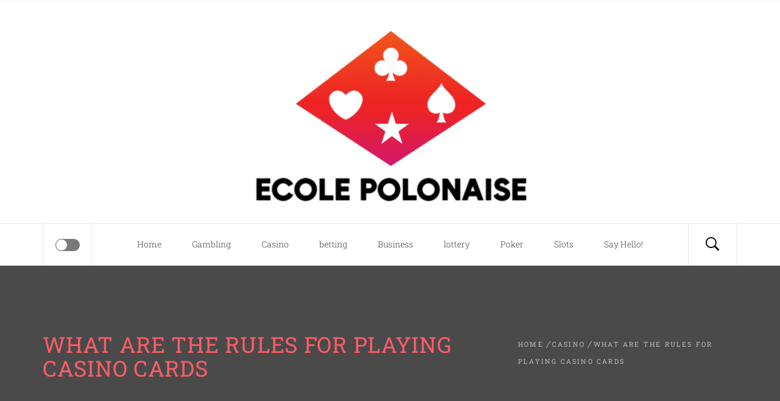

--- FILE ---
content_type: text/html; charset=UTF-8
request_url: https://www.ecole-polonaise.com/what-are-the-rules-for-playing-casino-cards/
body_size: 12420
content:
<!DOCTYPE html>
<html lang="en-US">
<head>
    <meta charset="UTF-8">
    <meta name="viewport" content="width=device-width, initial-scale=1.0">
    <link rel="profile" href="https://gmpg.org/xfn/11">
    <link rel="pingback" href="https://www.ecole-polonaise.com/xmlrpc.php">

    <title>What Are The Rules For Playing Casino Cards &#8211; Ecole Polonaise</title>
        <style type="text/css">body .hero-slider.overlay .slide-item .bg-image:before,body .inner-header-overlay{background:#2b2b2b;filter: alpha(opacity=85);opacity:.85}</style>

    <meta name='robots' content='max-image-preview:large'/>
<link rel="alternate" type="application/rss+xml" title="Ecole Polonaise &raquo; Feed" href="https://www.ecole-polonaise.com/feed/"/>
<link rel="alternate" type="application/rss+xml" title="Ecole Polonaise &raquo; Comments Feed" href="https://www.ecole-polonaise.com/comments/feed/"/>
<link rel="alternate" type="application/rss+xml" title="Ecole Polonaise &raquo; What Are The Rules For Playing Casino Cards Comments Feed" href="https://www.ecole-polonaise.com/what-are-the-rules-for-playing-casino-cards/feed/"/>
<link rel="alternate" title="oEmbed (JSON)" type="application/json+oembed" href="https://www.ecole-polonaise.com/wp-json/oembed/1.0/embed?url=https%3A%2F%2Fwww.ecole-polonaise.com%2Fwhat-are-the-rules-for-playing-casino-cards%2F"/>
<link rel="alternate" title="oEmbed (XML)" type="text/xml+oembed" href="https://www.ecole-polonaise.com/wp-json/oembed/1.0/embed?url=https%3A%2F%2Fwww.ecole-polonaise.com%2Fwhat-are-the-rules-for-playing-casino-cards%2F&#038;format=xml"/>
<style id='wp-img-auto-sizes-contain-inline-css' type='text/css'>img:is([sizes=auto i],[sizes^="auto," i]){contain-intrinsic-size:3000px 1500px}</style>
<style id='wp-emoji-styles-inline-css' type='text/css'>img.wp-smiley,img.emoji{display:inline!important;border:none!important;box-shadow:none!important;height:1em!important;width:1em!important;margin:0 .07em!important;vertical-align:-.1em!important;background:none!important;padding:0!important}</style>
<style id='wp-block-library-inline-css' type='text/css'>:root{--wp-block-synced-color:#7a00df;--wp-block-synced-color--rgb:122 , 0 , 223;--wp-bound-block-color:var(--wp-block-synced-color);--wp-editor-canvas-background:#ddd;--wp-admin-theme-color:#007cba;--wp-admin-theme-color--rgb:0 , 124 , 186;--wp-admin-theme-color-darker-10:#006ba1;--wp-admin-theme-color-darker-10--rgb:0 , 107 , 160.5;--wp-admin-theme-color-darker-20:#005a87;--wp-admin-theme-color-darker-20--rgb:0 , 90 , 135;--wp-admin-border-width-focus:2px}@media (min-resolution:192dpi){:root{--wp-admin-border-width-focus:1.5px}}.wp-element-button{cursor:pointer}:root .has-very-light-gray-background-color{background-color:#eee}:root .has-very-dark-gray-background-color{background-color:#313131}:root .has-very-light-gray-color{color:#eee}:root .has-very-dark-gray-color{color:#313131}:root .has-vivid-green-cyan-to-vivid-cyan-blue-gradient-background{background:linear-gradient(135deg,#00d084,#0693e3)}:root .has-purple-crush-gradient-background{background:linear-gradient(135deg,#34e2e4,#4721fb 50%,#ab1dfe)}:root .has-hazy-dawn-gradient-background{background:linear-gradient(135deg,#faaca8,#dad0ec)}:root .has-subdued-olive-gradient-background{background:linear-gradient(135deg,#fafae1,#67a671)}:root .has-atomic-cream-gradient-background{background:linear-gradient(135deg,#fdd79a,#004a59)}:root .has-nightshade-gradient-background{background:linear-gradient(135deg,#330968,#31cdcf)}:root .has-midnight-gradient-background{background:linear-gradient(135deg,#020381,#2874fc)}:root{--wp--preset--font-size--normal:16px;--wp--preset--font-size--huge:42px}.has-regular-font-size{font-size:1em}.has-larger-font-size{font-size:2.625em}.has-normal-font-size{font-size:var(--wp--preset--font-size--normal)}.has-huge-font-size{font-size:var(--wp--preset--font-size--huge)}.has-text-align-center{text-align:center}.has-text-align-left{text-align:left}.has-text-align-right{text-align:right}.has-fit-text{white-space:nowrap!important}#end-resizable-editor-section{display:none}.aligncenter{clear:both}.items-justified-left{justify-content:flex-start}.items-justified-center{justify-content:center}.items-justified-right{justify-content:flex-end}.items-justified-space-between{justify-content:space-between}.screen-reader-text{border:0;clip-path:inset(50%);height:1px;margin:-1px;overflow:hidden;padding:0;position:absolute;width:1px;word-wrap:normal!important}.screen-reader-text:focus{background-color:#ddd;clip-path:none;color:#444;display:block;font-size:1em;height:auto;left:5px;line-height:normal;padding:15px 23px 14px;text-decoration:none;top:5px;width:auto;z-index:100000}html :where(.has-border-color){border-style:solid}html :where([style*=border-top-color]){border-top-style:solid}html :where([style*=border-right-color]){border-right-style:solid}html :where([style*=border-bottom-color]){border-bottom-style:solid}html :where([style*=border-left-color]){border-left-style:solid}html :where([style*=border-width]){border-style:solid}html :where([style*=border-top-width]){border-top-style:solid}html :where([style*=border-right-width]){border-right-style:solid}html :where([style*=border-bottom-width]){border-bottom-style:solid}html :where([style*=border-left-width]){border-left-style:solid}html :where(img[class*=wp-image-]){height:auto;max-width:100%}:where(figure){margin:0 0 1em}html :where(.is-position-sticky){--wp-admin--admin-bar--position-offset:var(--wp-admin--admin-bar--height,0)}@media screen and (max-width:600px){html :where(.is-position-sticky){--wp-admin--admin-bar--position-offset:0}}</style><style id='global-styles-inline-css' type='text/css'>:root{--wp--preset--aspect-ratio--square:1;--wp--preset--aspect-ratio--4-3: 4/3;--wp--preset--aspect-ratio--3-4: 3/4;--wp--preset--aspect-ratio--3-2: 3/2;--wp--preset--aspect-ratio--2-3: 2/3;--wp--preset--aspect-ratio--16-9: 16/9;--wp--preset--aspect-ratio--9-16: 9/16;--wp--preset--color--black:#000;--wp--preset--color--cyan-bluish-gray:#abb8c3;--wp--preset--color--white:#fff;--wp--preset--color--pale-pink:#f78da7;--wp--preset--color--vivid-red:#cf2e2e;--wp--preset--color--luminous-vivid-orange:#ff6900;--wp--preset--color--luminous-vivid-amber:#fcb900;--wp--preset--color--light-green-cyan:#7bdcb5;--wp--preset--color--vivid-green-cyan:#00d084;--wp--preset--color--pale-cyan-blue:#8ed1fc;--wp--preset--color--vivid-cyan-blue:#0693e3;--wp--preset--color--vivid-purple:#9b51e0;--wp--preset--gradient--vivid-cyan-blue-to-vivid-purple:linear-gradient(135deg,#0693e3 0%,#9b51e0 100%);--wp--preset--gradient--light-green-cyan-to-vivid-green-cyan:linear-gradient(135deg,#7adcb4 0%,#00d082 100%);--wp--preset--gradient--luminous-vivid-amber-to-luminous-vivid-orange:linear-gradient(135deg,#fcb900 0%,#ff6900 100%);--wp--preset--gradient--luminous-vivid-orange-to-vivid-red:linear-gradient(135deg,#ff6900 0%,#cf2e2e 100%);--wp--preset--gradient--very-light-gray-to-cyan-bluish-gray:linear-gradient(135deg,#eee 0%,#a9b8c3 100%);--wp--preset--gradient--cool-to-warm-spectrum:linear-gradient(135deg,#4aeadc 0%,#9778d1 20%,#cf2aba 40%,#ee2c82 60%,#fb6962 80%,#fef84c 100%);--wp--preset--gradient--blush-light-purple:linear-gradient(135deg,#ffceec 0%,#9896f0 100%);--wp--preset--gradient--blush-bordeaux:linear-gradient(135deg,#fecda5 0%,#fe2d2d 50%,#6b003e 100%);--wp--preset--gradient--luminous-dusk:linear-gradient(135deg,#ffcb70 0%,#c751c0 50%,#4158d0 100%);--wp--preset--gradient--pale-ocean:linear-gradient(135deg,#fff5cb 0%,#b6e3d4 50%,#33a7b5 100%);--wp--preset--gradient--electric-grass:linear-gradient(135deg,#caf880 0%,#71ce7e 100%);--wp--preset--gradient--midnight:linear-gradient(135deg,#020381 0%,#2874fc 100%);--wp--preset--font-size--small:13px;--wp--preset--font-size--medium:20px;--wp--preset--font-size--large:36px;--wp--preset--font-size--x-large:42px;--wp--preset--spacing--20:.44rem;--wp--preset--spacing--30:.67rem;--wp--preset--spacing--40:1rem;--wp--preset--spacing--50:1.5rem;--wp--preset--spacing--60:2.25rem;--wp--preset--spacing--70:3.38rem;--wp--preset--spacing--80:5.06rem;--wp--preset--shadow--natural:6px 6px 9px rgba(0,0,0,.2);--wp--preset--shadow--deep:12px 12px 50px rgba(0,0,0,.4);--wp--preset--shadow--sharp:6px 6px 0 rgba(0,0,0,.2);--wp--preset--shadow--outlined:6px 6px 0 -3px #fff , 6px 6px #000;--wp--preset--shadow--crisp:6px 6px 0 #000}:where(.is-layout-flex){gap:.5em}:where(.is-layout-grid){gap:.5em}body .is-layout-flex{display:flex}.is-layout-flex{flex-wrap:wrap;align-items:center}.is-layout-flex > :is(*, div){margin:0}body .is-layout-grid{display:grid}.is-layout-grid > :is(*, div){margin:0}:where(.wp-block-columns.is-layout-flex){gap:2em}:where(.wp-block-columns.is-layout-grid){gap:2em}:where(.wp-block-post-template.is-layout-flex){gap:1.25em}:where(.wp-block-post-template.is-layout-grid){gap:1.25em}.has-black-color{color:var(--wp--preset--color--black)!important}.has-cyan-bluish-gray-color{color:var(--wp--preset--color--cyan-bluish-gray)!important}.has-white-color{color:var(--wp--preset--color--white)!important}.has-pale-pink-color{color:var(--wp--preset--color--pale-pink)!important}.has-vivid-red-color{color:var(--wp--preset--color--vivid-red)!important}.has-luminous-vivid-orange-color{color:var(--wp--preset--color--luminous-vivid-orange)!important}.has-luminous-vivid-amber-color{color:var(--wp--preset--color--luminous-vivid-amber)!important}.has-light-green-cyan-color{color:var(--wp--preset--color--light-green-cyan)!important}.has-vivid-green-cyan-color{color:var(--wp--preset--color--vivid-green-cyan)!important}.has-pale-cyan-blue-color{color:var(--wp--preset--color--pale-cyan-blue)!important}.has-vivid-cyan-blue-color{color:var(--wp--preset--color--vivid-cyan-blue)!important}.has-vivid-purple-color{color:var(--wp--preset--color--vivid-purple)!important}.has-black-background-color{background-color:var(--wp--preset--color--black)!important}.has-cyan-bluish-gray-background-color{background-color:var(--wp--preset--color--cyan-bluish-gray)!important}.has-white-background-color{background-color:var(--wp--preset--color--white)!important}.has-pale-pink-background-color{background-color:var(--wp--preset--color--pale-pink)!important}.has-vivid-red-background-color{background-color:var(--wp--preset--color--vivid-red)!important}.has-luminous-vivid-orange-background-color{background-color:var(--wp--preset--color--luminous-vivid-orange)!important}.has-luminous-vivid-amber-background-color{background-color:var(--wp--preset--color--luminous-vivid-amber)!important}.has-light-green-cyan-background-color{background-color:var(--wp--preset--color--light-green-cyan)!important}.has-vivid-green-cyan-background-color{background-color:var(--wp--preset--color--vivid-green-cyan)!important}.has-pale-cyan-blue-background-color{background-color:var(--wp--preset--color--pale-cyan-blue)!important}.has-vivid-cyan-blue-background-color{background-color:var(--wp--preset--color--vivid-cyan-blue)!important}.has-vivid-purple-background-color{background-color:var(--wp--preset--color--vivid-purple)!important}.has-black-border-color{border-color:var(--wp--preset--color--black)!important}.has-cyan-bluish-gray-border-color{border-color:var(--wp--preset--color--cyan-bluish-gray)!important}.has-white-border-color{border-color:var(--wp--preset--color--white)!important}.has-pale-pink-border-color{border-color:var(--wp--preset--color--pale-pink)!important}.has-vivid-red-border-color{border-color:var(--wp--preset--color--vivid-red)!important}.has-luminous-vivid-orange-border-color{border-color:var(--wp--preset--color--luminous-vivid-orange)!important}.has-luminous-vivid-amber-border-color{border-color:var(--wp--preset--color--luminous-vivid-amber)!important}.has-light-green-cyan-border-color{border-color:var(--wp--preset--color--light-green-cyan)!important}.has-vivid-green-cyan-border-color{border-color:var(--wp--preset--color--vivid-green-cyan)!important}.has-pale-cyan-blue-border-color{border-color:var(--wp--preset--color--pale-cyan-blue)!important}.has-vivid-cyan-blue-border-color{border-color:var(--wp--preset--color--vivid-cyan-blue)!important}.has-vivid-purple-border-color{border-color:var(--wp--preset--color--vivid-purple)!important}.has-vivid-cyan-blue-to-vivid-purple-gradient-background{background:var(--wp--preset--gradient--vivid-cyan-blue-to-vivid-purple)!important}.has-light-green-cyan-to-vivid-green-cyan-gradient-background{background:var(--wp--preset--gradient--light-green-cyan-to-vivid-green-cyan)!important}.has-luminous-vivid-amber-to-luminous-vivid-orange-gradient-background{background:var(--wp--preset--gradient--luminous-vivid-amber-to-luminous-vivid-orange)!important}.has-luminous-vivid-orange-to-vivid-red-gradient-background{background:var(--wp--preset--gradient--luminous-vivid-orange-to-vivid-red)!important}.has-very-light-gray-to-cyan-bluish-gray-gradient-background{background:var(--wp--preset--gradient--very-light-gray-to-cyan-bluish-gray)!important}.has-cool-to-warm-spectrum-gradient-background{background:var(--wp--preset--gradient--cool-to-warm-spectrum)!important}.has-blush-light-purple-gradient-background{background:var(--wp--preset--gradient--blush-light-purple)!important}.has-blush-bordeaux-gradient-background{background:var(--wp--preset--gradient--blush-bordeaux)!important}.has-luminous-dusk-gradient-background{background:var(--wp--preset--gradient--luminous-dusk)!important}.has-pale-ocean-gradient-background{background:var(--wp--preset--gradient--pale-ocean)!important}.has-electric-grass-gradient-background{background:var(--wp--preset--gradient--electric-grass)!important}.has-midnight-gradient-background{background:var(--wp--preset--gradient--midnight)!important}.has-small-font-size{font-size:var(--wp--preset--font-size--small)!important}.has-medium-font-size{font-size:var(--wp--preset--font-size--medium)!important}.has-large-font-size{font-size:var(--wp--preset--font-size--large)!important}.has-x-large-font-size{font-size:var(--wp--preset--font-size--x-large)!important}</style>

<style id='classic-theme-styles-inline-css' type='text/css'>.wp-block-button__link{color:#fff;background-color:#32373c;border-radius:9999px;box-shadow:none;text-decoration:none;padding:calc(.667em + 2px) calc(1.333em + 2px);font-size:1.125em}.wp-block-file__button{background:#32373c;color:#fff;text-decoration:none}</style>
<link rel='stylesheet' id='contact-form-7-css' href='https://www.ecole-polonaise.com/wp-content/plugins/contact-form-7/includes/css/styles.css?ver=6.1.4' type='text/css' media='all'/>
<link rel='stylesheet' id='blog-expert-google-fonts-css' href='https://www.ecole-polonaise.com/wp-content/fonts/ec1893c730cb3b4ed1e2cc2acee06c49.css?ver=1.0' type='text/css' media='all'/>
<link rel='stylesheet' id='jquery-owlcarousel-css' href='https://www.ecole-polonaise.com/wp-content/themes/blog-expert/assets/libraries/owlcarousel/css/owl.carousel.css?ver=6.9' type='text/css' media='all'/>
<link rel='stylesheet' id='ionicons-css' href='https://www.ecole-polonaise.com/wp-content/themes/blog-expert/assets/libraries/ionicons/css/ionicons.min.css?ver=6.9' type='text/css' media='all'/>
<link rel='stylesheet' id='bootstrap-css' href='https://www.ecole-polonaise.com/wp-content/themes/blog-expert/assets/libraries/bootstrap/css/bootstrap.min.css?ver=6.9' type='text/css' media='all'/>
<link rel='stylesheet' id='sidr-nav-css' href='https://www.ecole-polonaise.com/wp-content/themes/blog-expert/assets/libraries/sidr/css/jquery.sidr.dark.css?ver=6.9' type='text/css' media='all'/>
<link rel='stylesheet' id='animate-css' href='https://www.ecole-polonaise.com/wp-content/themes/blog-expert/assets/libraries/animate/animate.css?ver=6.9' type='text/css' media='all'/>
<link rel='stylesheet' id='vertical-css' href='https://www.ecole-polonaise.com/wp-content/themes/blog-expert/assets/libraries/vertical/vertical.css?ver=6.9' type='text/css' media='all'/>
<link rel='stylesheet' id='magnific-popup-css' href='https://www.ecole-polonaise.com/wp-content/themes/blog-expert/assets/libraries/magnific-popup/magnific-popup.css?ver=6.9' type='text/css' media='all'/>
<link rel='stylesheet' id='blog-expert-style-css' href='https://www.ecole-polonaise.com/wp-content/themes/blog-expert/style.css?ver=6.9' type='text/css' media='all'/>
<link rel='stylesheet' id='child-theme-style-css' href='https://www.ecole-polonaise.com/wp-content/themes/BlogExpertChild/style.css?ver=1.01475360136' type='text/css' media='all'/>
<script type="text/javascript" src="https://www.ecole-polonaise.com/wp-includes/js/jquery/jquery.min.js?ver=3.7.1" id="jquery-core-js"></script>
<script type="text/javascript" src="https://www.ecole-polonaise.com/wp-includes/js/jquery/jquery-migrate.min.js?ver=3.4.1" id="jquery-migrate-js"></script>
<link rel="https://api.w.org/" href="https://www.ecole-polonaise.com/wp-json/"/><link rel="alternate" title="JSON" type="application/json" href="https://www.ecole-polonaise.com/wp-json/wp/v2/posts/222"/><link rel="EditURI" type="application/rsd+xml" title="RSD" href="https://www.ecole-polonaise.com/xmlrpc.php?rsd"/>
<meta name="generator" content="WordPress 6.9"/>
<link rel="canonical" href="https://www.ecole-polonaise.com/what-are-the-rules-for-playing-casino-cards/"/>
<link rel='shortlink' href='https://www.ecole-polonaise.com/?p=222'/>
		<!-- Custom Logo: hide header text -->
		<style id="custom-logo-css" type="text/css">.site-title,.site-description{position:absolute;clip-path:inset(50%)}</style>
		<link rel="icon" href="https://www.ecole-polonaise.com/wp-content/uploads/2024/12/cropped-cropped-Red-Poker-Shapes-Logo-BrandCrowd-Logo-Maker-BrandCrowd-12-06-2024_09_53_AM-removebg-preview-32x32.png" sizes="32x32"/>
<link rel="icon" href="https://www.ecole-polonaise.com/wp-content/uploads/2024/12/cropped-cropped-Red-Poker-Shapes-Logo-BrandCrowd-Logo-Maker-BrandCrowd-12-06-2024_09_53_AM-removebg-preview-192x192.png" sizes="192x192"/>
<link rel="apple-touch-icon" href="https://www.ecole-polonaise.com/wp-content/uploads/2024/12/cropped-cropped-Red-Poker-Shapes-Logo-BrandCrowd-Logo-Maker-BrandCrowd-12-06-2024_09_53_AM-removebg-preview-180x180.png"/>
<meta name="msapplication-TileImage" content="https://www.ecole-polonaise.com/wp-content/uploads/2024/12/cropped-cropped-Red-Poker-Shapes-Logo-BrandCrowd-Logo-Maker-BrandCrowd-12-06-2024_09_53_AM-removebg-preview-270x270.png"/>
		<style type="text/css" id="wp-custom-css">*:focus{outline:none!important}</style>
		</head>

<body data-rsssl=1 class="wp-singular post-template-default single single-post postid-222 single-format-standard wp-custom-logo wp-theme-blog-expert wp-child-theme-BlogExpertChild right-sidebar ">
<!-- full-screen-layout/boxed-layout -->
<div id="page" class="site site-bg full-screen-layout">
    <a class="skip-link screen-reader-text" href="#main">Skip to content</a>
    <div class="top-bar primary-bgcolor">
        <div class="container">
            <div class="row">
                <div class="col-sm-12 col-xs-12 col-md-8">
                                    </div>
                <div class="col-sm-12 col-xs-12 col-md-4">
                        <div class="pull-right">
                            <div class="social-icons">
                                                            </div>
                        </div>

                </div>
            </div>
        </div>
    </div> <!--    Topbar Ends-->
    <header id="masthead" class="site-header" role="banner">
        <div class="container">
            <div class="row">
                <div class="col-sm-12">
                    <div class="site-branding">
                        <div class="twp-site-branding">
                            <div class="branding-center">
                                                                    <div class="site-title primary-font">
                                        <a href="https://www.ecole-polonaise.com/" rel="home">
                                            Ecole Polonaise                                        </a>
                                    </div>
                                    <a href="https://www.ecole-polonaise.com/" class="custom-logo-link" rel="home"><img width="523" height="310" src="https://www.ecole-polonaise.com/wp-content/uploads/2024/12/cropped-Red-Poker-Shapes-Logo-BrandCrowd-Logo-Maker-BrandCrowd-12-06-2024_09_53_AM-removebg-preview.png" class="custom-logo" alt="Ecole Polonaise" decoding="async" fetchpriority="high" srcset="https://www.ecole-polonaise.com/wp-content/uploads/2024/12/cropped-Red-Poker-Shapes-Logo-BrandCrowd-Logo-Maker-BrandCrowd-12-06-2024_09_53_AM-removebg-preview.png 523w, https://www.ecole-polonaise.com/wp-content/uploads/2024/12/cropped-Red-Poker-Shapes-Logo-BrandCrowd-Logo-Maker-BrandCrowd-12-06-2024_09_53_AM-removebg-preview-300x178.png 300w" sizes="(max-width: 523px) 100vw, 523px"/></a>                                    <p class="site-description">
                                        Learn To Gamble Joyfully By Executing Favourable Tricks                                    </p>
                                                                </div>
                        </div>
                    </div>
                    <!-- .site-branding -->
                </div>
            </div>
        </div>

        <div class="top-header">
            <div class="container">
                <nav class="main-navigation" role="navigation">

                    <span class="icon-sidr">
                       <a href="javascript:void(0)" id="widgets-nav" class="switch" aria-label="Offcanvas">
                           <input type="checkbox" name="side-nav"/>
                           <div></div>
                       </a>
                    </span>

                    <a href="javascript:void(0)" class="icon-search" aria-label="Search">
                        <i class="ion-ios-search-strong"></i>
                    </a>

                    <a href="javascript:void(0)" class="toggle-menu" aria-controls="primary-menu" aria-expanded="false">
                         <span class="screen-reader-text">
                            Primary Menu                        </span>
                        <i class="ham"></i>
                    </a>

                    <div class="menu"><ul id="primary-menu" class="menu"><li id="menu-item-23" class="menu-item menu-item-type-custom menu-item-object-custom menu-item-home menu-item-23"><a href="https://www.ecole-polonaise.com/">Home</a></li>
<li id="menu-item-25" class="menu-item menu-item-type-taxonomy menu-item-object-category menu-item-25"><a href="https://www.ecole-polonaise.com/category/gambling/">Gambling</a></li>
<li id="menu-item-26" class="menu-item menu-item-type-taxonomy menu-item-object-category current-post-ancestor current-menu-parent current-post-parent menu-item-26"><a href="https://www.ecole-polonaise.com/category/casino/">Casino</a></li>
<li id="menu-item-380" class="menu-item menu-item-type-taxonomy menu-item-object-category menu-item-380"><a href="https://www.ecole-polonaise.com/category/betting/">betting</a></li>
<li id="menu-item-381" class="menu-item menu-item-type-taxonomy menu-item-object-category menu-item-381"><a href="https://www.ecole-polonaise.com/category/business/">Business</a></li>
<li id="menu-item-382" class="menu-item menu-item-type-taxonomy menu-item-object-category menu-item-382"><a href="https://www.ecole-polonaise.com/category/lottery/">lottery</a></li>
<li id="menu-item-383" class="menu-item menu-item-type-taxonomy menu-item-object-category menu-item-383"><a href="https://www.ecole-polonaise.com/category/poker/">Poker</a></li>
<li id="menu-item-384" class="menu-item menu-item-type-taxonomy menu-item-object-category menu-item-384"><a href="https://www.ecole-polonaise.com/category/slots/">Slots</a></li>
<li id="menu-item-24" class="menu-item menu-item-type-post_type menu-item-object-page menu-item-24"><a href="https://www.ecole-polonaise.com/say-hello/">Say Hello!</a></li>
</ul></div>                </nav><!-- #site-navigation -->
            </div>

        </div>
    </header>
    <!-- #masthead -->
    
    <div class="popup-search">
        <div class="table-align">
            
            <a href="javascript:void(0)" class="skip-link-search-start"></a>

            <div class="table-align-cell v-align-middle">
                <form role="search" method="get" class="search-form" action="https://www.ecole-polonaise.com/">
				<label>
					<span class="screen-reader-text">Search for:</span>
					<input type="search" class="search-field" placeholder="Search &hellip;" value="" name="s"/>
				</label>
				<input type="submit" class="search-submit" value="Search"/>
			</form>            </div>

            <a href="javascript:void(0)" class="close-popup"></a>

            <a href="javascript:void(0)" class="skip-link-search-end"></a>

        </div>
    </div>
    <!--    Searchbar Ends-->

    <!-- Innerpage Header Begins Here -->
            <div class="wrapper page-inner-title inner-banner primary-bgcolor data-bg " data-background="">
            <header class="entry-header">
                <div class="container">
                    <div class="row">
                        <div class="col-md-8">
                                                            <h1 class="entry-title alt-textcolor alt-font">What Are The Rules For Playing Casino Cards</h1>                        </div>
                        <div class="col-md-4 mt-xs-20"><div role="navigation" aria-label="Breadcrumbs" class="breadcrumb-trail breadcrumbs" itemprop="breadcrumb"><ul class="trail-items" itemscope itemtype="http://schema.org/BreadcrumbList"><meta name="numberOfItems" content="3"/><meta name="itemListOrder" content="Ascending"/><li itemprop="itemListElement" itemscope itemtype="http://schema.org/ListItem" class="trail-item trail-begin"><a href="https://www.ecole-polonaise.com/" rel="home" itemprop="item"><span itemprop="name">Home</span></a><meta itemprop="position" content="1"/></li><li itemprop="itemListElement" itemscope itemtype="http://schema.org/ListItem" class="trail-item"><a href="https://www.ecole-polonaise.com/category/casino/" itemprop="item"><span itemprop="name">Casino</span></a><meta itemprop="position" content="2"/></li><li itemprop="itemListElement" itemscope itemtype="http://schema.org/ListItem" class="trail-item trail-end"><a href="https://www.ecole-polonaise.com/what-are-the-rules-for-playing-casino-cards/" itemprop="item"><span itemprop="name">What Are The Rules For Playing Casino Cards</span></a><meta itemprop="position" content="3"/></li></ul></div></div><!-- .container -->                    </div>
                </div>
            </header><!-- .entry-header -->
            <div class="inner-header-overlay blend-color">

            </div>
        </div>

            <!-- Innerpage Header Ends Here -->
    <div id="content" class="site-content">
	<div id="primary" class="content-area">
		<main id="main" class="site-main" role="main">

		
							<div class="entry-content">
		<div class="pb-30 mb-60">
	    <header class="entry-header">
	        <div class="entry-meta entry-inner">
	            <span class="posted-on meta-info"><a href="https://www.ecole-polonaise.com/what-are-the-rules-for-playing-casino-cards/" rel="bookmark"><time class="entry-date published" datetime="2022-11-27T03:48:39+00:00">November 27, 2022</time><time class="updated" datetime="2022-11-28T04:24:32+00:00">November 28, 2022</time></a></span><span class="byline meta-info"> <span class="author vcard"><a class="url fn n" href="https://www.ecole-polonaise.com/author/admin/">Xenophon</a></span></span>	        </div><!-- .entry-meta -->
	    </header><!-- .entry-header -->
			<div class='image-full'><img width="800" height="530" src="https://www.ecole-polonaise.com/wp-content/uploads/2022/09/800px-Sahara_Hotel_and_Casino_2_20201217204828.jpg" class="attachment-full size-full wp-post-image" alt="Online Gambling" decoding="async" srcset="https://www.ecole-polonaise.com/wp-content/uploads/2022/09/800px-Sahara_Hotel_and_Casino_2_20201217204828.jpg 800w, https://www.ecole-polonaise.com/wp-content/uploads/2022/09/800px-Sahara_Hotel_and_Casino_2_20201217204828-300x199.jpg 300w, https://www.ecole-polonaise.com/wp-content/uploads/2022/09/800px-Sahara_Hotel_and_Casino_2_20201217204828-768x509.jpg 768w" sizes="(max-width: 800px) 100vw, 800px"/></div>		<p style="text-align: justify;">The following is how each player scores what they have won: 1 point for each sweep, ace, and tiny casino, 2 points for huge casino, 1 point for most spades, and 3 points for most cards. The casino is the only fishing game that has gained traction in English-speaking nations. Casino appears in card game literature for the first time around the end of the eighteenth century in London. To gain more money by playing casinos visit this website <strong><a href="https://hl88vina.com/">giaitriluke</a>.</strong></p>
<h1 style="text-align: justify;">Gameplay Guidelines:</h1>
<h2 style="text-align: justify;">The Casino:</h2>
<p style="text-align: justify;">In this game, the dealer deals four cards to each player, with four cards face-up in the middle.Traditionally, two cards get dealt to each player, two boards to the table, and two cards to the dealer. The remaining cards get laid aside. Each player is handed four additional cards from the leftover cards pile after they played their four cards. There are no other cards passed to the table after the first deal. This process gets repeated until all 52 cards get played. When dealing with the final hand, the dealer must say &#8220;last.&#8221; For a excellent opportunity to gain money by playing casino cards try out this website giaitriluke.</p>
<p><img decoding="async" class="aligncenter  wp-image-225" src="https://www.ecole-polonaise.com/wp-content/uploads/2022/11/ub-casino.jpg" alt="" width="816" height="324" srcset="https://www.ecole-polonaise.com/wp-content/uploads/2022/11/ub-casino.jpg 800w, https://www.ecole-polonaise.com/wp-content/uploads/2022/11/ub-casino-300x119.jpg 300w, https://www.ecole-polonaise.com/wp-content/uploads/2022/11/ub-casino-768x305.jpg 768w" sizes="(max-width: 816px) 100vw, 816px"/></p>
<h3 style="text-align: justify;">Using a face card to capture:</h3>
<p style="text-align: justify;">If the card played matches the rank of a face card on the table (king, queen, or jack), the face card on the table gets taken. With a face card, this is the sole potential capture. If there are several matching cards in the table, only one gets captured.</p>
<h3 style="text-align: justify;">Using a number card to capture:</h3>
<p style="text-align: justify;">With the following constraints, a numerical card can capture any numeral cards on the table of the same rank as the card played, as well as any sets of numeral cards that sum up to the row of the card played:</p>
<p style="text-align: justify;">Cards being a part of construction get taken by a card of the rank specified for that build; when sets capture, each captured card can only belong to one such position.</p>
<p style="text-align: justify;">Example: If an eight get played, it has the potential to catch one, two, or three eights from the table. A five and a three, or four and two twos, might get captured.</p>
			</div>
	</div><!-- .entry-content -->

	<footer class="entry-footer secondary-bgcolor primary-font">
		<a href="https://www.ecole-polonaise.com/category/casino/" rel="category tag">Casino</a>	</footer><!-- .entry-footer -->
</article><!-- #post-## -->


			
	<nav class="navigation post-navigation" aria-label="Posts">
		<h2 class="screen-reader-text">Post navigation</h2>
		<div class="nav-links"><div class="nav-previous"><a href="https://www.ecole-polonaise.com/want-to-play-in-the-american-online-slot-games/" rel="prev"><span class="meta-nav" aria-hidden="true">Previous</span> <span class="screen-reader-text">Previous post:</span> <span class="post-title">Want to play in the American online slot games</span></a></div><div class="nav-next"><a href="https://www.ecole-polonaise.com/benefits-of-online-credit-deposit-slots-without-deductions-in-casino/" rel="next"><span class="meta-nav" aria-hidden="true">Next</span> <span class="screen-reader-text">Next post:</span> <span class="post-title">Benefits of Online Credit Deposit Slots Without Deductions in Casino</span></a></div></div>
	</nav>
		
		</main><!-- #main -->
	</div><!-- #primary -->


<aside id="secondary" class="widget-area" role="complementary">
	<div class="theiaStickySidebar">
		<section id="archives-2" class="widget mb-50 widget_archive"><h3 class="widget-title center-widget-title"><span class="alt-bgcolor">Archives</span></h3>
			<ul>
					<li><a href='https://www.ecole-polonaise.com/2025/11/'>November 2025</a></li>
	<li><a href='https://www.ecole-polonaise.com/2025/10/'>October 2025</a></li>
	<li><a href='https://www.ecole-polonaise.com/2025/08/'>August 2025</a></li>
	<li><a href='https://www.ecole-polonaise.com/2025/07/'>July 2025</a></li>
	<li><a href='https://www.ecole-polonaise.com/2025/04/'>April 2025</a></li>
	<li><a href='https://www.ecole-polonaise.com/2025/03/'>March 2025</a></li>
	<li><a href='https://www.ecole-polonaise.com/2025/01/'>January 2025</a></li>
	<li><a href='https://www.ecole-polonaise.com/2024/12/'>December 2024</a></li>
	<li><a href='https://www.ecole-polonaise.com/2024/08/'>August 2024</a></li>
	<li><a href='https://www.ecole-polonaise.com/2024/07/'>July 2024</a></li>
	<li><a href='https://www.ecole-polonaise.com/2024/03/'>March 2024</a></li>
	<li><a href='https://www.ecole-polonaise.com/2024/01/'>January 2024</a></li>
	<li><a href='https://www.ecole-polonaise.com/2023/12/'>December 2023</a></li>
	<li><a href='https://www.ecole-polonaise.com/2023/11/'>November 2023</a></li>
	<li><a href='https://www.ecole-polonaise.com/2023/10/'>October 2023</a></li>
	<li><a href='https://www.ecole-polonaise.com/2023/09/'>September 2023</a></li>
	<li><a href='https://www.ecole-polonaise.com/2023/08/'>August 2023</a></li>
	<li><a href='https://www.ecole-polonaise.com/2023/07/'>July 2023</a></li>
	<li><a href='https://www.ecole-polonaise.com/2023/05/'>May 2023</a></li>
	<li><a href='https://www.ecole-polonaise.com/2023/02/'>February 2023</a></li>
	<li><a href='https://www.ecole-polonaise.com/2022/11/'>November 2022</a></li>
	<li><a href='https://www.ecole-polonaise.com/2022/09/'>September 2022</a></li>
	<li><a href='https://www.ecole-polonaise.com/2022/08/'>August 2022</a></li>
	<li><a href='https://www.ecole-polonaise.com/2022/07/'>July 2022</a></li>
	<li><a href='https://www.ecole-polonaise.com/2022/06/'>June 2022</a></li>
	<li><a href='https://www.ecole-polonaise.com/2022/05/'>May 2022</a></li>
	<li><a href='https://www.ecole-polonaise.com/2022/03/'>March 2022</a></li>
	<li><a href='https://www.ecole-polonaise.com/2022/02/'>February 2022</a></li>
	<li><a href='https://www.ecole-polonaise.com/2021/12/'>December 2021</a></li>
	<li><a href='https://www.ecole-polonaise.com/2021/11/'>November 2021</a></li>
	<li><a href='https://www.ecole-polonaise.com/2021/10/'>October 2021</a></li>
	<li><a href='https://www.ecole-polonaise.com/2021/09/'>September 2021</a></li>
	<li><a href='https://www.ecole-polonaise.com/2021/08/'>August 2021</a></li>
	<li><a href='https://www.ecole-polonaise.com/2021/07/'>July 2021</a></li>
	<li><a href='https://www.ecole-polonaise.com/2021/06/'>June 2021</a></li>
			</ul>

			</section><section id="categories-2" class="widget mb-50 widget_categories"><h3 class="widget-title center-widget-title"><span class="alt-bgcolor">List Of Categories</span></h3>
			<ul>
					<li class="cat-item cat-item-6"><a href="https://www.ecole-polonaise.com/category/betting/">betting</a>
</li>
	<li class="cat-item cat-item-13"><a href="https://www.ecole-polonaise.com/category/business/">Business</a>
</li>
	<li class="cat-item cat-item-3"><a href="https://www.ecole-polonaise.com/category/casino/">Casino</a>
</li>
	<li class="cat-item cat-item-2"><a href="https://www.ecole-polonaise.com/category/gambling/">Gambling</a>
</li>
	<li class="cat-item cat-item-9"><a href="https://www.ecole-polonaise.com/category/lottery/">lottery</a>
</li>
	<li class="cat-item cat-item-7"><a href="https://www.ecole-polonaise.com/category/poker/">Poker</a>
</li>
	<li class="cat-item cat-item-5"><a href="https://www.ecole-polonaise.com/category/slots/">Slots</a>
</li>
	<li class="cat-item cat-item-23"><a href="https://www.ecole-polonaise.com/category/travel/">Travel</a>
</li>
	<li class="cat-item cat-item-1"><a href="https://www.ecole-polonaise.com/category/uncategorized/">Uncategorized</a>
</li>
			</ul>

			</section><section id="blog-expert-popular-sidebar-layout-2" class="widget mb-50 blog_expert_popular_post_widget"><h3 class="widget-title center-widget-title"><span class="alt-bgcolor">Recent Projects</span></h3>            <div class="twp-recent-widget">                
                <ul class="recent-widget-list">
                                    <li>
                        <article class="article-list">
                            <div class="article-image">
                                                        <a href="https://www.ecole-polonaise.com/how-public-bias-shapes-the-outcomes-of-sports-betting-markets/" class="bg-image bg-image-1">
                                <img src="https://www.ecole-polonaise.com/wp-content/uploads/2025/01/95-300x175.jpg" alt="How Public Bias Shapes the Outcomes of Sports Betting Markets">
                            </a>
                                <div class="trend-item">
                                    <span class="number"> 1</span>
                                </div>
                            </div>
                            <div class="article-body">
                                <div class="post-meta">
                                    <span class="posts-date alt-bgcolor">
                                    <i class="icon ion-ios-calendar meta-icon alt-color"></i>
                                        5 Jan 2025</span>
                                </div>
                                <h5>
                                    <a href="https://www.ecole-polonaise.com/how-public-bias-shapes-the-outcomes-of-sports-betting-markets/">
                                        How Public Bias Shapes the Outcomes of Sports Betting Markets                                    </a>
                                </h5>
                            </div>
                        </article>
                    </li>
                                    <li>
                        <article class="article-list">
                            <div class="article-image">
                                                        <a href="https://www.ecole-polonaise.com/essential-facts-about-the-website-you-should-use-for-your-casino-games-adventure/" class="bg-image bg-image-1">
                                <img src="https://www.ecole-polonaise.com/wp-content/uploads/2024/12/73-300x200.webp" alt="Essential facts about the website you should use for your casino games adventure">
                            </a>
                                <div class="trend-item">
                                    <span class="number"> 2</span>
                                </div>
                            </div>
                            <div class="article-body">
                                <div class="post-meta">
                                    <span class="posts-date alt-bgcolor">
                                    <i class="icon ion-ios-calendar meta-icon alt-color"></i>
                                        8 Dec 2024</span>
                                </div>
                                <h5>
                                    <a href="https://www.ecole-polonaise.com/essential-facts-about-the-website-you-should-use-for-your-casino-games-adventure/">
                                        Essential facts about the website you should use for your casino games adventure                                    </a>
                                </h5>
                            </div>
                        </article>
                    </li>
                                    <li>
                        <article class="article-list">
                            <div class="article-image">
                                                        <a href="https://www.ecole-polonaise.com/get-in-the-game-experience-the-excitement-of-gacor-slots-on-top-situs-slot-platforms/" class="bg-image bg-image-1">
                                <img src="https://www.ecole-polonaise.com/wp-content/uploads/2023/07/80-300x200.webp" alt="Get in the Game: Experience the Excitement of GACOR Slots on Top Situs Slot Platforms">
                            </a>
                                <div class="trend-item">
                                    <span class="number"> 3</span>
                                </div>
                            </div>
                            <div class="article-body">
                                <div class="post-meta">
                                    <span class="posts-date alt-bgcolor">
                                    <i class="icon ion-ios-calendar meta-icon alt-color"></i>
                                        13 Jul 2023</span>
                                </div>
                                <h5>
                                    <a href="https://www.ecole-polonaise.com/get-in-the-game-experience-the-excitement-of-gacor-slots-on-top-situs-slot-platforms/">
                                        Get in the Game: Experience the Excitement of GACOR Slots on Top Situs Slot Platforms                                    </a>
                                </h5>
                            </div>
                        </article>
                    </li>
                                    <li>
                        <article class="article-list">
                            <div class="article-image">
                                                        <a href="https://www.ecole-polonaise.com/benefits-of-online-credit-deposit-slots-without-deductions-in-casino/" class="bg-image bg-image-1">
                                <img src="https://www.ecole-polonaise.com/wp-content/uploads/2022/08/84fcd8e8-3263-4a58-93d9-144db2a8ae0e05192010onlinegamblingarticle-300x169.jpg" alt="Benefits of Online Credit Deposit Slots Without Deductions in Casino">
                            </a>
                                <div class="trend-item">
                                    <span class="number"> 4</span>
                                </div>
                            </div>
                            <div class="article-body">
                                <div class="post-meta">
                                    <span class="posts-date alt-bgcolor">
                                    <i class="icon ion-ios-calendar meta-icon alt-color"></i>
                                        26 Feb 2023</span>
                                </div>
                                <h5>
                                    <a href="https://www.ecole-polonaise.com/benefits-of-online-credit-deposit-slots-without-deductions-in-casino/">
                                        Benefits of Online Credit Deposit Slots Without Deductions in Casino                                    </a>
                                </h5>
                            </div>
                        </article>
                    </li>
                                    <li>
                        <article class="article-list">
                            <div class="article-image">
                                                        <a href="https://www.ecole-polonaise.com/want-to-play-in-the-american-online-slot-games/" class="bg-image bg-image-1">
                                <img src="https://www.ecole-polonaise.com/wp-content/uploads/2022/11/83b7b51d990126ecfeb712f03da97217-300x176.jpg" alt="Want to play in the American online slot games">
                            </a>
                                <div class="trend-item">
                                    <span class="number"> 5</span>
                                </div>
                            </div>
                            <div class="article-body">
                                <div class="post-meta">
                                    <span class="posts-date alt-bgcolor">
                                    <i class="icon ion-ios-calendar meta-icon alt-color"></i>
                                        20 Nov 2022</span>
                                </div>
                                <h5>
                                    <a href="https://www.ecole-polonaise.com/want-to-play-in-the-american-online-slot-games/">
                                        Want to play in the American online slot games                                    </a>
                                </h5>
                            </div>
                        </article>
                    </li>
                                    <li>
                        <article class="article-list">
                            <div class="article-image">
                                                        <a href="https://www.ecole-polonaise.com/does-anyone-really-think-they-are-going-to-win-the-lottery-in-argentina/" class="bg-image bg-image-1">
                                <img src="https://www.ecole-polonaise.com/wp-content/uploads/2022/05/5f-300x158.jpg" alt="Does Anyone Really Think They Are Going to Win the Lottery in Argentina?">
                            </a>
                                <div class="trend-item">
                                    <span class="number"> 6</span>
                                </div>
                            </div>
                            <div class="article-body">
                                <div class="post-meta">
                                    <span class="posts-date alt-bgcolor">
                                    <i class="icon ion-ios-calendar meta-icon alt-color"></i>
                                        10 May 2022</span>
                                </div>
                                <h5>
                                    <a href="https://www.ecole-polonaise.com/does-anyone-really-think-they-are-going-to-win-the-lottery-in-argentina/">
                                        Does Anyone Really Think They Are Going to Win the Lottery in Argentina?                                    </a>
                                </h5>
                            </div>
                        </article>
                    </li>
                                    <li>
                        <article class="article-list">
                            <div class="article-image">
                                                        <a href="https://www.ecole-polonaise.com/reasons-why-you-should-consider-the-best-slot-offers/" class="bg-image bg-image-1">
                                <img src="https://www.ecole-polonaise.com/wp-content/uploads/2022/03/8-300x225.jpg" alt="REASONS WHY YOU SHOULD CONSIDER THE BEST SLOT OFFERS">
                            </a>
                                <div class="trend-item">
                                    <span class="number"> 7</span>
                                </div>
                            </div>
                            <div class="article-body">
                                <div class="post-meta">
                                    <span class="posts-date alt-bgcolor">
                                    <i class="icon ion-ios-calendar meta-icon alt-color"></i>
                                        26 Mar 2022</span>
                                </div>
                                <h5>
                                    <a href="https://www.ecole-polonaise.com/reasons-why-you-should-consider-the-best-slot-offers/">
                                        REASONS WHY YOU SHOULD CONSIDER THE BEST SLOT OFFERS                                    </a>
                                </h5>
                            </div>
                        </article>
                    </li>
                                    <li>
                        <article class="article-list">
                            <div class="article-image">
                                                        <a href="https://www.ecole-polonaise.com/advantages-of-playing-slots-online/" class="bg-image bg-image-1">
                                <img src="https://www.ecole-polonaise.com/wp-content/uploads/2022/03/10-1-300x169.jpg" alt="Advantages of Playing Slots Online">
                            </a>
                                <div class="trend-item">
                                    <span class="number"> 8</span>
                                </div>
                            </div>
                            <div class="article-body">
                                <div class="post-meta">
                                    <span class="posts-date alt-bgcolor">
                                    <i class="icon ion-ios-calendar meta-icon alt-color"></i>
                                        13 Mar 2022</span>
                                </div>
                                <h5>
                                    <a href="https://www.ecole-polonaise.com/advantages-of-playing-slots-online/">
                                        Advantages of Playing Slots Online                                    </a>
                                </h5>
                            </div>
                        </article>
                    </li>
                                    <li>
                        <article class="article-list">
                            <div class="article-image">
                                                        <a href="https://www.ecole-polonaise.com/want-to-know-about-the-advanced-features-about-bandarqq-gambling-site/" class="bg-image bg-image-1">
                                <img src="https://www.ecole-polonaise.com/wp-content/uploads/2021/10/gambling-4178458_960_720_20190728144814-300x200.jpg" alt="Want to know about the advanced features about bandarqq gambling site">
                            </a>
                                <div class="trend-item">
                                    <span class="number"> 9</span>
                                </div>
                            </div>
                            <div class="article-body">
                                <div class="post-meta">
                                    <span class="posts-date alt-bgcolor">
                                    <i class="icon ion-ios-calendar meta-icon alt-color"></i>
                                        29 Sep 2021</span>
                                </div>
                                <h5>
                                    <a href="https://www.ecole-polonaise.com/want-to-know-about-the-advanced-features-about-bandarqq-gambling-site/">
                                        Want to know about the advanced features about bandarqq gambling site                                    </a>
                                </h5>
                            </div>
                        </article>
                    </li>
                                    <li>
                        <article class="article-list">
                            <div class="article-image">
                                                        <a href="https://www.ecole-polonaise.com/sign-in-to-idn-poker-online-betting-site-to-gain-a-fun-filled-gaming-experience/" class="bg-image bg-image-1">
                                <img src="https://www.ecole-polonaise.com/wp-content/uploads/2021/10/texas-900x542-1-300x181.jpg" alt="Sign In to IDN Poker Online Betting Site To Gain A Fun Filled Gaming Experience">
                            </a>
                                <div class="trend-item">
                                    <span class="number"> 10</span>
                                </div>
                            </div>
                            <div class="article-body">
                                <div class="post-meta">
                                    <span class="posts-date alt-bgcolor">
                                    <i class="icon ion-ios-calendar meta-icon alt-color"></i>
                                        25 Sep 2021</span>
                                </div>
                                <h5>
                                    <a href="https://www.ecole-polonaise.com/sign-in-to-idn-poker-online-betting-site-to-gain-a-fun-filled-gaming-experience/">
                                        Sign In to IDN Poker Online Betting Site To Gain A Fun Filled Gaming Experience                                    </a>
                                </h5>
                            </div>
                        </article>
                    </li>
                                    <li>
                        <article class="article-list">
                            <div class="article-image">
                                                        <a href="https://www.ecole-polonaise.com/stress-free-holidays-the-benefits-of-all-inclusive-beach-escapes/" class="bg-image bg-image-1">
                                <img src="https://www.ecole-polonaise.com/wp-content/uploads/2025/11/11-f-300x169.jpg" alt="Stress-Free Holidays: The Benefits of All-Inclusive Beach Escapes">
                            </a>
                                <div class="trend-item">
                                    <span class="number"> 11</span>
                                </div>
                            </div>
                            <div class="article-body">
                                <div class="post-meta">
                                    <span class="posts-date alt-bgcolor">
                                    <i class="icon ion-ios-calendar meta-icon alt-color"></i>
                                        17 Nov 2025</span>
                                </div>
                                <h5>
                                    <a href="https://www.ecole-polonaise.com/stress-free-holidays-the-benefits-of-all-inclusive-beach-escapes/">
                                        Stress-Free Holidays: The Benefits of All-Inclusive Beach Escapes                                    </a>
                                </h5>
                            </div>
                        </article>
                    </li>
                                    <li>
                        <article class="article-list">
                            <div class="article-image">
                                                        <a href="https://www.ecole-polonaise.com/what-does-an-insurance-deductible-actually-mean/" class="bg-image bg-image-1">
                                <img src="https://www.ecole-polonaise.com/wp-content/themes/blog-expert/images/no-image-medium.jpg" alt="What Does an Insurance Deductible Actually Mean?">
                            </a>
                                <div class="trend-item">
                                    <span class="number"> 12</span>
                                </div>
                            </div>
                            <div class="article-body">
                                <div class="post-meta">
                                    <span class="posts-date alt-bgcolor">
                                    <i class="icon ion-ios-calendar meta-icon alt-color"></i>
                                        29 Oct 2025</span>
                                </div>
                                <h5>
                                    <a href="https://www.ecole-polonaise.com/what-does-an-insurance-deductible-actually-mean/">
                                        What Does an Insurance Deductible Actually Mean?                                    </a>
                                </h5>
                            </div>
                        </article>
                    </li>
                                    <li>
                        <article class="article-list">
                            <div class="article-image">
                                                        <a href="https://www.ecole-polonaise.com/medical-supply-store-supporting-mobility-with-stairlift-and-accessibility-solutions/" class="bg-image bg-image-1">
                                <img src="https://www.ecole-polonaise.com/wp-content/uploads/2025/08/PA-Lift-Installations-Thyssen-Outdoor-HomeGlide-Stairlift-30-300x202.jpg" alt="Medical Supply Store Supporting Mobility With Stairlift And Accessibility Solutions">
                            </a>
                                <div class="trend-item">
                                    <span class="number"> 13</span>
                                </div>
                            </div>
                            <div class="article-body">
                                <div class="post-meta">
                                    <span class="posts-date alt-bgcolor">
                                    <i class="icon ion-ios-calendar meta-icon alt-color"></i>
                                        23 Aug 2025</span>
                                </div>
                                <h5>
                                    <a href="https://www.ecole-polonaise.com/medical-supply-store-supporting-mobility-with-stairlift-and-accessibility-solutions/">
                                        Medical Supply Store Supporting Mobility With Stairlift And Accessibility Solutions                                    </a>
                                </h5>
                            </div>
                        </article>
                    </li>
                                    <li>
                        <article class="article-list">
                            <div class="article-image">
                                                        <a href="https://www.ecole-polonaise.com/high-roller-casino-signup-offers-that-elevate-your-first-deposit-value/" class="bg-image bg-image-1">
                                <img src="https://www.ecole-polonaise.com/wp-content/uploads/2025/07/Free-Football-Betting-Tips-Premier-League-300x172.jpg" alt="High Roller Casino Signup Offers That Elevate Your First Deposit Value">
                            </a>
                                <div class="trend-item">
                                    <span class="number"> 14</span>
                                </div>
                            </div>
                            <div class="article-body">
                                <div class="post-meta">
                                    <span class="posts-date alt-bgcolor">
                                    <i class="icon ion-ios-calendar meta-icon alt-color"></i>
                                        28 Jul 2025</span>
                                </div>
                                <h5>
                                    <a href="https://www.ecole-polonaise.com/high-roller-casino-signup-offers-that-elevate-your-first-deposit-value/">
                                        High Roller Casino Signup Offers That Elevate Your First Deposit Value                                    </a>
                                </h5>
                            </div>
                        </article>
                    </li>
                                </ul>
            </div>

            
                    </section><section id="text-2" class="widget mb-50 widget_text"><h3 class="widget-title center-widget-title"><span class="alt-bgcolor">Market Listings</span></h3>			<div class="textwidget"><p><img loading="lazy" decoding="async" class="aligncenter size-full wp-image-385" src="https://www.ecole-polonaise.com/wp-content/uploads/2024/12/lots.jpg" alt="" width="322" height="572" srcset="https://www.ecole-polonaise.com/wp-content/uploads/2024/12/lots.jpg 322w, https://www.ecole-polonaise.com/wp-content/uploads/2024/12/lots-169x300.jpg 169w" sizes="auto, (max-width: 322px) 100vw, 322px"/></p>
</div>
		</section>	</div>
</aside><!-- #secondary -->
</div><!-- #content -->

    <footer id="colophon" class="site-footer" role="contentinfo">

        
            <div class="footer-widget pt-60 pb-50">
                <div class="container">

                    
                </div>
            </div>
        
        <div class="copyright-area">
            <div class="container">
                <div class="row">
                    <div class="col-md-12">
                        <div class="site-info text-center">
                            <h5 class="site-copyright alt-font">

                                Copyright All rights reserved
                              

                            </h5>
                        </div>
                    </div>
                </div>
            </div>
        </div>

    </footer>
</div>


    <div class="scroll-up alt-bgcolor">
        <i class="ion-ios-arrow-up text-light"></i>
    </div>


<script type="speculationrules">
{"prefetch":[{"source":"document","where":{"and":[{"href_matches":"/*"},{"not":{"href_matches":["/wp-*.php","/wp-admin/*","/wp-content/uploads/*","/wp-content/*","/wp-content/plugins/*","/wp-content/themes/BlogExpertChild/*","/wp-content/themes/blog-expert/*","/*\\?(.+)"]}},{"not":{"selector_matches":"a[rel~=\"nofollow\"]"}},{"not":{"selector_matches":".no-prefetch, .no-prefetch a"}}]},"eagerness":"conservative"}]}
</script>
<script>jQuery(document).ready(function(){jQuery(document).bind("contextmenu",function(e){return false;});});</script>
<script type="text/javascript" src="https://www.ecole-polonaise.com/wp-includes/js/dist/hooks.min.js?ver=dd5603f07f9220ed27f1" id="wp-hooks-js"></script>
<script type="text/javascript" src="https://www.ecole-polonaise.com/wp-includes/js/dist/i18n.min.js?ver=c26c3dc7bed366793375" id="wp-i18n-js"></script>
<script type="text/javascript" id="wp-i18n-js-after">//<![CDATA[
wp.i18n.setLocaleData({'text direction\u0004ltr':['ltr']});
//]]></script>
<script type="text/javascript" src="https://www.ecole-polonaise.com/wp-content/plugins/contact-form-7/includes/swv/js/index.js?ver=6.1.4" id="swv-js"></script>
<script type="text/javascript" id="contact-form-7-js-before">//<![CDATA[
var wpcf7={"api":{"root":"https:\/\/www.ecole-polonaise.com\/wp-json\/","namespace":"contact-form-7\/v1"}};
//]]></script>
<script type="text/javascript" src="https://www.ecole-polonaise.com/wp-content/plugins/contact-form-7/includes/js/index.js?ver=6.1.4" id="contact-form-7-js"></script>
<script type="text/javascript" src="https://www.ecole-polonaise.com/wp-content/themes/blog-expert/js/navigation.js?ver=20151215" id="blog-expert-navigation-js"></script>
<script type="text/javascript" src="https://www.ecole-polonaise.com/wp-content/themes/blog-expert/js/skip-link-focus-fix.js?ver=20151215" id="blog-expert-skip-link-focus-fix-js"></script>
<script type="text/javascript" src="https://www.ecole-polonaise.com/wp-content/themes/blog-expert/assets/libraries/owlcarousel/js/owl.carousel.min.js?ver=6.9" id="jquery-owlcarousel-js"></script>
<script type="text/javascript" src="https://www.ecole-polonaise.com/wp-content/themes/blog-expert/assets/libraries/bootstrap/js/bootstrap.min.js?ver=6.9" id="jquery-bootstrap-js"></script>
<script type="text/javascript" src="https://www.ecole-polonaise.com/wp-content/themes/blog-expert/assets/libraries/jquery-match-height/js/jquery.matchHeight.min.js?ver=6.9" id="jquery-match-height-js"></script>
<script type="text/javascript" src="https://www.ecole-polonaise.com/wp-content/themes/blog-expert/assets/libraries/sidr/js/jquery.sidr.min.js?ver=6.9" id="jquery-sidr-js"></script>
<script type="text/javascript" src="https://www.ecole-polonaise.com/wp-content/themes/blog-expert/assets/libraries/theiaStickySidebar/theia-sticky-sidebar.min.js?ver=6.9" id="theiaStickySidebar-js"></script>
<script type="text/javascript" src="https://www.ecole-polonaise.com/wp-content/themes/blog-expert/assets/libraries/magnific-popup/jquery.magnific-popup.min.js?ver=6.9" id="jquery-magnific-popup-js"></script>
<script type="text/javascript" src="https://www.ecole-polonaise.com/wp-content/themes/blog-expert/assets/twp/js/custom-script.js?ver=6.9" id="blog-expert-script-js"></script>
<script id="wp-emoji-settings" type="application/json">
{"baseUrl":"https://s.w.org/images/core/emoji/17.0.2/72x72/","ext":".png","svgUrl":"https://s.w.org/images/core/emoji/17.0.2/svg/","svgExt":".svg","source":{"concatemoji":"https://www.ecole-polonaise.com/wp-includes/js/wp-emoji-release.min.js?ver=6.9"}}
</script>
<script type="module">
/* <![CDATA[ */
/*! This file is auto-generated */
const a=JSON.parse(document.getElementById("wp-emoji-settings").textContent),o=(window._wpemojiSettings=a,"wpEmojiSettingsSupports"),s=["flag","emoji"];function i(e){try{var t={supportTests:e,timestamp:(new Date).valueOf()};sessionStorage.setItem(o,JSON.stringify(t))}catch(e){}}function c(e,t,n){e.clearRect(0,0,e.canvas.width,e.canvas.height),e.fillText(t,0,0);t=new Uint32Array(e.getImageData(0,0,e.canvas.width,e.canvas.height).data);e.clearRect(0,0,e.canvas.width,e.canvas.height),e.fillText(n,0,0);const a=new Uint32Array(e.getImageData(0,0,e.canvas.width,e.canvas.height).data);return t.every((e,t)=>e===a[t])}function p(e,t){e.clearRect(0,0,e.canvas.width,e.canvas.height),e.fillText(t,0,0);var n=e.getImageData(16,16,1,1);for(let e=0;e<n.data.length;e++)if(0!==n.data[e])return!1;return!0}function u(e,t,n,a){switch(t){case"flag":return n(e,"\ud83c\udff3\ufe0f\u200d\u26a7\ufe0f","\ud83c\udff3\ufe0f\u200b\u26a7\ufe0f")?!1:!n(e,"\ud83c\udde8\ud83c\uddf6","\ud83c\udde8\u200b\ud83c\uddf6")&&!n(e,"\ud83c\udff4\udb40\udc67\udb40\udc62\udb40\udc65\udb40\udc6e\udb40\udc67\udb40\udc7f","\ud83c\udff4\u200b\udb40\udc67\u200b\udb40\udc62\u200b\udb40\udc65\u200b\udb40\udc6e\u200b\udb40\udc67\u200b\udb40\udc7f");case"emoji":return!a(e,"\ud83e\u1fac8")}return!1}function f(e,t,n,a){let r;const o=(r="undefined"!=typeof WorkerGlobalScope&&self instanceof WorkerGlobalScope?new OffscreenCanvas(300,150):document.createElement("canvas")).getContext("2d",{willReadFrequently:!0}),s=(o.textBaseline="top",o.font="600 32px Arial",{});return e.forEach(e=>{s[e]=t(o,e,n,a)}),s}function r(e){var t=document.createElement("script");t.src=e,t.defer=!0,document.head.appendChild(t)}a.supports={everything:!0,everythingExceptFlag:!0},new Promise(t=>{let n=function(){try{var e=JSON.parse(sessionStorage.getItem(o));if("object"==typeof e&&"number"==typeof e.timestamp&&(new Date).valueOf()<e.timestamp+604800&&"object"==typeof e.supportTests)return e.supportTests}catch(e){}return null}();if(!n){if("undefined"!=typeof Worker&&"undefined"!=typeof OffscreenCanvas&&"undefined"!=typeof URL&&URL.createObjectURL&&"undefined"!=typeof Blob)try{var e="postMessage("+f.toString()+"("+[JSON.stringify(s),u.toString(),c.toString(),p.toString()].join(",")+"));",a=new Blob([e],{type:"text/javascript"});const r=new Worker(URL.createObjectURL(a),{name:"wpTestEmojiSupports"});return void(r.onmessage=e=>{i(n=e.data),r.terminate(),t(n)})}catch(e){}i(n=f(s,u,c,p))}t(n)}).then(e=>{for(const n in e)a.supports[n]=e[n],a.supports.everything=a.supports.everything&&a.supports[n],"flag"!==n&&(a.supports.everythingExceptFlag=a.supports.everythingExceptFlag&&a.supports[n]);var t;a.supports.everythingExceptFlag=a.supports.everythingExceptFlag&&!a.supports.flag,a.supports.everything||((t=a.source||{}).concatemoji?r(t.concatemoji):t.wpemoji&&t.twemoji&&(r(t.twemoji),r(t.wpemoji)))});
//# sourceURL=https://www.ecole-polonaise.com/wp-includes/js/wp-emoji-loader.min.js
/* ]]> */
</script>

</body>
</html>


--- FILE ---
content_type: text/css
request_url: https://www.ecole-polonaise.com/wp-content/themes/BlogExpertChild/style.css?ver=1.01475360136
body_size: 395
content:
/*
Theme Name:   BlogExpertChild
Description:  Write here a brief description about your child-theme
Author:       Jasmine
Author URL:   http://hotelblueconga.com
Template:     blog-expert
Version:      1.0
License:      GNU General Public License v2 or later
License URI:  http://www.gnu.org/licenses/gpl-2.0.html
Text Domain:  BlogExpertChild
*/

/* Write here your own personal stylesheet */
